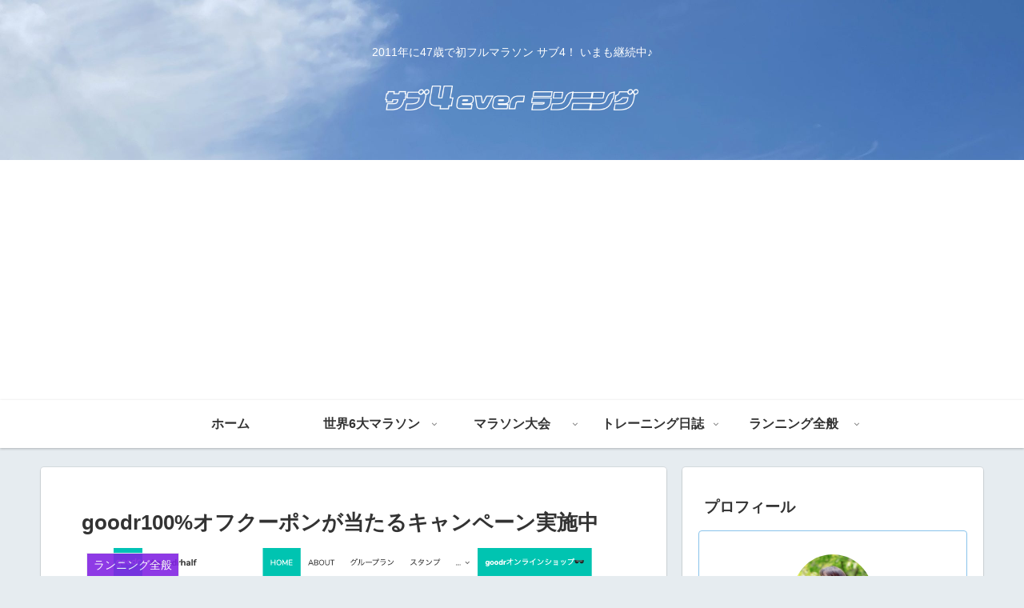

--- FILE ---
content_type: text/html; charset=utf-8
request_url: https://www.google.com/recaptcha/api2/aframe
body_size: 264
content:
<!DOCTYPE HTML><html><head><meta http-equiv="content-type" content="text/html; charset=UTF-8"></head><body><script nonce="inCdM6bJ1OoqyzufNbinRg">/** Anti-fraud and anti-abuse applications only. See google.com/recaptcha */ try{var clients={'sodar':'https://pagead2.googlesyndication.com/pagead/sodar?'};window.addEventListener("message",function(a){try{if(a.source===window.parent){var b=JSON.parse(a.data);var c=clients[b['id']];if(c){var d=document.createElement('img');d.src=c+b['params']+'&rc='+(localStorage.getItem("rc::a")?sessionStorage.getItem("rc::b"):"");window.document.body.appendChild(d);sessionStorage.setItem("rc::e",parseInt(sessionStorage.getItem("rc::e")||0)+1);localStorage.setItem("rc::h",'1766893875989');}}}catch(b){}});window.parent.postMessage("_grecaptcha_ready", "*");}catch(b){}</script></body></html>